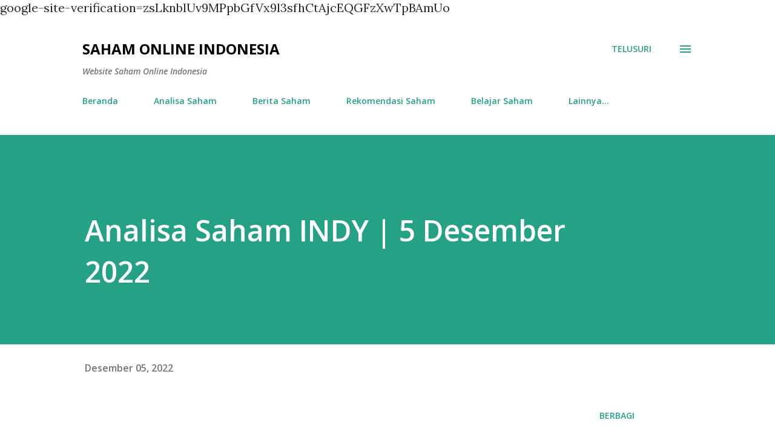

--- FILE ---
content_type: text/html; charset=utf-8
request_url: https://www.google.com/recaptcha/api2/aframe
body_size: 267
content:
<!DOCTYPE HTML><html><head><meta http-equiv="content-type" content="text/html; charset=UTF-8"></head><body><script nonce="zKCex5NLav-KWGbmduvWEg">/** Anti-fraud and anti-abuse applications only. See google.com/recaptcha */ try{var clients={'sodar':'https://pagead2.googlesyndication.com/pagead/sodar?'};window.addEventListener("message",function(a){try{if(a.source===window.parent){var b=JSON.parse(a.data);var c=clients[b['id']];if(c){var d=document.createElement('img');d.src=c+b['params']+'&rc='+(localStorage.getItem("rc::a")?sessionStorage.getItem("rc::b"):"");window.document.body.appendChild(d);sessionStorage.setItem("rc::e",parseInt(sessionStorage.getItem("rc::e")||0)+1);localStorage.setItem("rc::h",'1768771544734');}}}catch(b){}});window.parent.postMessage("_grecaptcha_ready", "*");}catch(b){}</script></body></html>

--- FILE ---
content_type: text/javascript; charset=UTF-8
request_url: https://www.sahamonline.id/2022/12/analisa-saham-indy-5-desember-2022.html?action=getFeed&widgetId=Feed1&widgetType=Feed&responseType=js&xssi_token=AOuZoY4yVXH0n41J_UjUFqYd3X_lBwGecg%3A1768771541022
body_size: 290
content:
try {
_WidgetManager._HandleControllerResult('Feed1', 'getFeed',{'status': 'ok', 'feed': {'entries': [{'title': 'BELAJAR SAHAM di SAHAM ONLINE', 'link': 'https://www.sahamonline.id/2023/10/belajar-saham-di-saham-online.html', 'publishedDate': '2023-10-25T19:00:00.000-07:00', 'author': 'Saham Online'}, {'title': '3 Tips Investasi Saham Untuk Pemula', 'link': 'https://www.sahamonline.id/2023/06/3-tips-investasi-saham-untuk-pemula.html', 'publishedDate': '2023-06-11T17:55:00.000-07:00', 'author': 'Saham Online'}, {'title': 'Istilah Investasi Saham yang Unik bagi Investor', 'link': 'https://www.sahamonline.id/2022/06/istilah-investasi-saham-yang-unik-bagi.html', 'publishedDate': '2022-06-30T01:00:00.000-07:00', 'author': 'Unknown'}, {'title': 'Metode Penilaian Investasi: Tujuan dan Kelebihannya', 'link': 'https://www.sahamonline.id/2022/06/metode-penilaian-investasi-tujuan-dan.html', 'publishedDate': '2022-06-29T01:00:00.000-07:00', 'author': 'Unknown'}, {'title': 'Return Investasi: Komponen, Cara Hitung, dan Jenisnya', 'link': 'https://www.sahamonline.id/2022/06/return-investasi-komponen-cara-hitung.html', 'publishedDate': '2022-06-28T01:00:00.000-07:00', 'author': 'Unknown'}], 'title': 'Saham Online Indonesia'}});
} catch (e) {
  if (typeof log != 'undefined') {
    log('HandleControllerResult failed: ' + e);
  }
}
